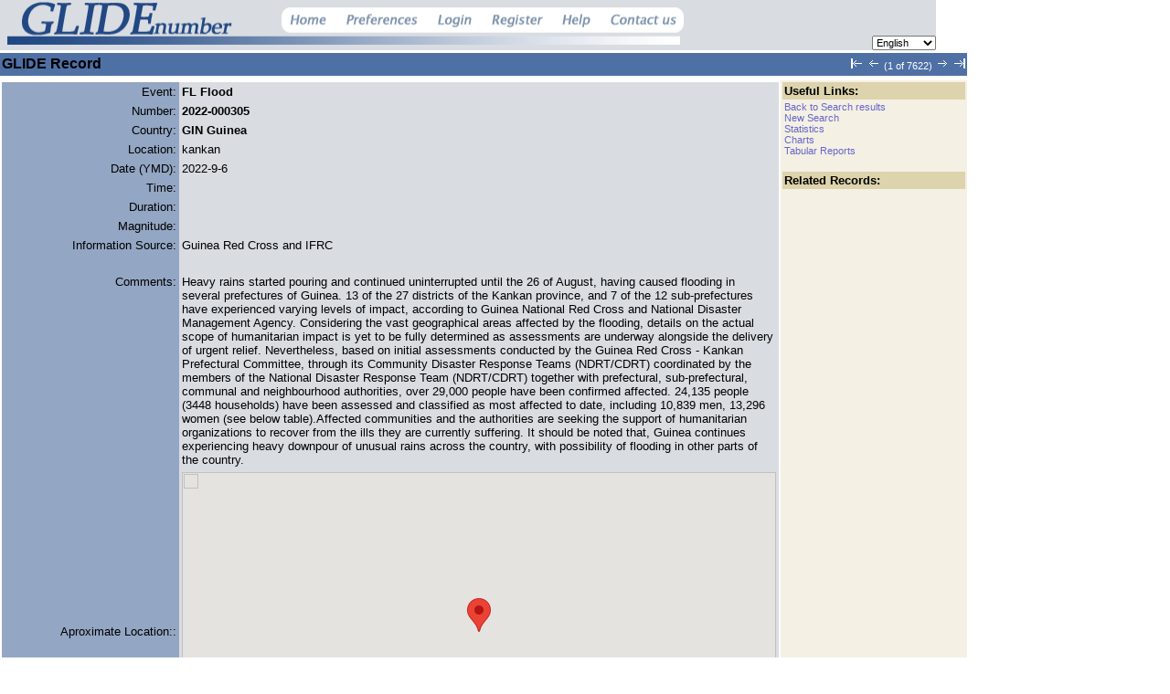

--- FILE ---
content_type: text/html;charset=UTF-8
request_url: https://glidenumber.net/glide/public/search/details.jsp?glide=22668&record=1&last=7622
body_size: 20259
content:
<!DOCTYPE HTML PUBLIC "-//W3C//DTD HTML 4.0 Transitional//EN">

<html>
<head>
<title>GLIDE Record</title>
<style>
.titleTextSlim { font-family:  Arial,  sans-serif; font-size: 18px; font-weight: 500; color: #1a0dab;     text-decoration: none }	
.titleTextSlim.hover { font-family:  Arial,  sans-serif; font-size: 18px; font-weight: 600; color: #1a0dab;  text-decoration: underline }	

.graylink { font-family: Verdana, Arial, sans-serif; font-size: 14px; color:#000000; font-weight : normal; text-decoration: none }
.graylink:hover { font-family: Verdana, Arial, sans-serif; font-size: 14px; color:#404040; font-weight : normal; text-decoration: none }

.graysnippet { font-family: Verdana, Arial, sans-serif; font-size: 12px; color:#666666; font-weight : normal; text-decoration: none }

</style>
</head> 
<!DOCTYPE html PUBLIC "-//W3C//DTD XHTML 1.0 Transitional//EN" "http://www.w3.org/TR/xhtml1/DTD/xhtml1-transitional.dtd">
<META http-equiv="Content-Type" content="text/html; charset=UTF-8">
















<link rel=stylesheet type="text/css" href="/glide/style.css">
<body topmargin="0" leftmargin="0" ><!-- null -->
<table cellpadding="0" cellspacing="0" border="0" width="1024"><tr><td width="100%" bgcolor="D9DDE2"><img src="/glide/images/menu.gif" width="750" height="55" border="0" alt="GLIDEnumber net" usemap="#menumap"/>
<map name="menumap">
<area alt="" coords="312,33,360,13" href="/glide/public/search/search.jsp">
<area alt="" coords="375,13,462,32" href="/glide/public/preferences/preferences.jsp">
<area alt="" coords="472,13,534,32" href="/glide/public/user/login.jsp">
<area alt="" coords="539,32,607,13" href="/glide/public/user/register.jsp">
<area alt="" coords="609,13,662,31" href="javascript:openHelp('welcome')" shape="RECT">
<area alt="" coords="665,32,741,11" href="/glide/public/contact.jsp">
</map>
<!-- <div class='bss' style="float:right; ">3.129.12.120</div>  -->
</td>
<td bgcolor="D9DDE2" valign="bottom">
<form name="lang" style="margin-bottom:0;margin-top:0;">
<select class="bss" name="langselect" onchange="switchLanguage()">
<option value='EN' selected>English
<option value='ES'>Espa&ntilde;ol
<option value='JA'>Japanese
<option value='FR'>Fran&ccedil;ais
</select></form>
</td>

</tr><tr><td height="3"></td></tr></table>
<script language="JavaScript">

function switchLanguage()
{
var newLanguage=document.lang.langselect.options[document.lang.langselect.selectedIndex].value;
var thisPage=window.location.href;
var pos=thisPage.lastIndexOf("lang=");
if (pos>0)  
  { // already set, just replace the language
	thisPage=thisPage.substring(0,pos+5)+newLanguage+thisPage.substring(pos+7);
	routeTo(thisPage)
  }
  else
  {  //  not set, add it
	pos2=thisPage.indexOf("?");
	var connector='&';
	if (pos2<=0)
	  connector='?';
	thisPage=thisPage+connector+"lang="+newLanguage;
	routeTo(thisPage)
  }
 }

function dataLanguage()
{
var newLanguage="LL";
if (document.datalang.datalanguage.checked)
 newLanguage="EN";
var thisPage=window.location.href;
var pos=thisPage.lastIndexOf("datalng=");
if (pos>0)  
  { // already set, just replace the language
	thisPage=thisPage.substring(0,pos+8)+newLanguage+thisPage.substring(pos+10);
	routeTo(thisPage)
  }
  else
  {  //  not set, add it
	pos2=thisPage.indexOf("?");
	var connector='&';
	if (pos2<=0)
	  connector='?';
	thisPage=thisPage+connector+"datalng="+newLanguage;
	routeTo(thisPage)
  }
 }


function routeTo(newPage, sExtraAction)
{
if (document.getElementById("actiontab"))
  {
  document.getElementById("actiontab").value=newPage;
  if (sExtraAction!=null)
   if (sExtraAction.length>0)
     eval(sExtraAction); 
  document.forms[2].submit();
  }
else
  window.location=newPage;
return true;
}

function openHelp(page)
{
page="/glide/help/"+page+".jsp";
document.helpwindow=window.open(page,'window','width=630,height=500,left=10,screenX=10,top=50,screenY=50,scrollbars=no,resizable=no');
document.helpwindow.focus();
}

</script>




<script type="text/javascript">
function gmNoop()
{
	
}
</script>
<script type="text/javascript"    src="https://maps.googleapis.com/maps/api/js?key=AIzaSyCa_wMMuT25f78Mt_c_SwI-P7fFlTDIWeU&callback=gmNoop"></script> 
<script  type="text/javascript">

/* Distance between two lat/lng coordinates in km using the Haversine formula */
/* Copyright 2016, Chris Youderian, SimpleMaps, http://simplemaps.com/resources/location-distance
 Released under MIT license - https://opensource.org/licenses/MIT */ 
function h_distance(lat1, lng1, lat2, lng2) 
{ 
  function deg2rad(deg){return deg * (Math.PI/180);}
  function square(x){return Math.pow(x, 2);}
  
  var r=6371; // radius of the earth in km
  var lng_dif=deg2rad(lng2-lng1);

  lat1=deg2rad(lat1);
  lat2=deg2rad(lat2);
  var lat_dif=lat2-lat1;
  var a=square(Math.sin(lat_dif/2))+Math.cos(lat1)*Math.cos(lat2)*square(Math.sin(lng_dif/2));
  var d=2*r*Math.asin(Math.sqrt(a));
    
  return d*1000;
}


var map;
var shape_type=0;

function initialize() 
{   
    var latlng = new google.maps.LatLng(9.945587, -9.696645);    
	var myOptions ={zoom: 6,      
					center: latlng,      
					mapTypeId: google.maps.MapTypeId.ROADMAP    
					};    
	map = new google.maps.Map(document.getElementById("map_canvas"),        myOptions);
	shape_type=0;
	draw_Location_Artifact(shape_type);
	
}

function draw_Location_Artifact(shape_type)
{	
	      switch (shape_type)
		  {
		  case 0:
			  marker = new google.maps.Marker({position: new google.maps.LatLng(9.945587, -9.696645), map:map,  title:"FL-2022-000305-GIN  Flood, Guinea"  });        										    	 
			  break;
		  case 1:     // rectangular area
			  var myRectangle = new google.maps.Rectangle({
				    strokeColor: "#FF0000",
				    strokeOpacity: 0.8,
				    strokeWeight: 2,
				    fillColor: "#990000",
				    fillOpacity: 0.35,
				    map,
				    bounds: {
					      north: Math.max(9.945587,0.0),
					      south: Math.min(9.945587,0.0),
					      east: Math.max(-9.696645,0.0),
					      west: Math.min(-9.696645,0.0)
				    },
				  });
			  myRectangle.setMap(map);			    		  
		  	  break;
		  case 2:     // Circular area
		    
				var myRadius= h_distance(9.945587, -9.696645, 0.0, -9.696645);
				var myCircle = new google.maps.Circle({
			      strokeColor: "#FF0000",
			      strokeOpacity: 0.8,
			      strokeWeight: 2,
			      fillColor: "#FFFF00",
			      fillOpacity: 0.35,
			      map,
			      center: new google.maps.LatLng(9.945587, -9.696645),
			      radius:  myRadius  // determine radius, if two radius can be specified
			    });
			  myCircle.setMap(map);			    
			  break;
		  case 3:     // polygon
		  case 4:     // linear path   
			   	cooVectors=JSON.parse('[[]]');
				myPolygon = new google.maps.Polygon({
				     paths: cooVectors,
				     strokeColor: '#FF0000',
				     strokeOpacity: 0.8,
				     strokeWeight: 2,
				     fillColor: '#990000',
				     fillOpacity: 0.35
				   });
				myPolygon.setMap(map);			  
			    break;

		  }			  	   	
}

</script>

<table cellspacing="0" cellpadding="2" border="0" width="1024">
<form name="glide" action="details.jsp" method="post">
<tr>
    <td class='bgDark' height="25"><span class="titleText">GLIDE Record</span></td>
    <td class='bgDark' height="25" align="right">

	<a href="details.jsp?record=1&last=7622"><img src="/glide/images/arrow-first.gif" width="14" height="15" border="0" alt="First record"></a>
	<a href="details.jsp?record=1&last=7622"><img src="/glide/images/arrow-back.gif" width="14" height="15" border="0" alt="Previous record"></a>
    <span class='basefontSmallWhite'>(1 of 7622)</span>
	<a href="details.jsp?record=2&last=7622"><img src="/glide/images/arrow-forward.gif" width="14" height="15" border="0" alt="Next records"></a>
	<a href="details.jsp?record=7622&last=7622"><img src="/glide/images/arrow-last.gif" width="14" height="15" border="0" alt="Last record"></a>
   	
	</td>
</tr>
<tr><td colspan="2" height="5"></td></tr>
<tr>
  <td width=850 valign="top"><!-- The whole search screen -->
	<INPUT type='hidden' size='15' maxlength='21' name='docid' VALUE="22668">
   <table border="0" cellpadding="3" cellspacing="0" class="basefontSmall" width='850'>
	
	<tr><td class='bgLight' align="right" width="200" height='20'>Event:</td><td class='bgLightLight' width="650">  <strong>FL Flood</strong></td></tr>
	<tr><td class='bgLight' align="right"  height='20'>Number:</td><td class='bgLightLight'> <strong> 2022-000305</strong></td></tr>
	<tr><td class='bgLight' align="right" height='20'>Country:</td><td class='bgLightLight'>  <strong>GIN Guinea</strong></td></tr>
	<tr><td class='bgLight' align="right" height='20' valign="top">Location:</td><td class='bgLightLight' valign="top"> kankan</td></tr>
	<tr><td class='bgLight' align="right" height='20'>Date (YMD):</td><td class='bgLightLight'>  2022-9-6</td></tr>
	<tr><td class='bgLight' align="right" height='20'>Time:</td><td class='bgLightLight'> </td></tr>
	<tr><td class='bgLight' align="right" height='20'>Duration:</td><td class='bgLightLight'>  </td></tr>
	<tr><td class='bgLight' align="right" height='20'>Magnitude:</td><td class='bgLightLight'>  </td></tr>
	<tr><td class='bgLight' align="right" height='40' valign="top">Information Source:</td><td class='bgLightLight' valign="top">Guinea Red Cross and IFRC</td></tr>
	<tr><td class='bgLight' align="right" height='70' valign="top">Comments:</td><td class='bgLightLight'  valign="top">  Heavy rains started pouring and continued uninterrupted until the 26 of August, having caused flooding in several prefectures of Guinea. 13 of the 27 districts of the Kankan province, and 7 of the 12 sub-prefectures have experienced varying levels of impact, according to Guinea National Red Cross and National Disaster Management Agency.
Considering the vast geographical areas affected by the flooding, details on the actual scope of humanitarian impact is yet to be fully determined as assessments are underway alongside the delivery of urgent relief. Nevertheless, based on initial assessments conducted by the Guinea Red Cross - Kankan Prefectural Committee, through its Community Disaster Response Teams (NDRT/CDRT) coordinated by the members of the National Disaster Response Team (NDRT/CDRT) together with prefectural, sub-prefectural, communal and neighbourhood authorities, over 29,000 people have been confirmed affected. 24,135 people (3448 households) have been assessed and classified as most affected to date, including 10,839 men, 13,296 women (see below table).Affected communities and the authorities are seeking the support of humanitarian organizations to recover from the ills they are currently suffering. It should be noted that, Guinea continues experiencing heavy downpour of unusual rains across the country, with possibility of flooding in other parts of the country.</td></tr>

<tr><td class='bgLight' align="right" width="200" height='20'>Aproximate Location::</td>

	<td class='bgLightLight' width="450">
	<div id="map_canvas" style="width: 650px; height: 350px"></div>
	<script language="JavaScript">
	initialize();
	</script>
	</td>
	
</tr>	
<!--
	<tr><td class='bgLight' align="right" height='20'>Latitude:</td><td class='bgLightLight'>  <strong>9.945587</strong></td></tr>
	<tr><td class='bgLight' align="right" height='20'>Longitude:</td><td class='bgLightLight'>  <strong>-9.696645</strong></td></tr>
	<tr><td class='bgLight' align="right" height='20'>Id:</td><td class='bgLightLight'>  <strong></strong></td></tr>
	<tr><td class='bgLight' align="right" height='20'>ID Source:</td><td class='bgLightLight'>  <strong></strong></td></tr>
-->
	<tr><td class='bgLight' height=10></td><td class='bgLightLight'></td> </tr>

	
	

	<tr><td class='bgLight' colspan=2 align="center">
    <input type=button class="blueButton" Value="Done" onclick='window.location="search.jsp?nStart=0"'>
	</td></tr>
	
	<tr><td class='bgLightLight' colspan=2 align="center">&nbsp;</td></tr>
	<tr><td class='bgLight' colspan=2 align="center">
    THIS DISASTER ON THE INTERNET:
	</td></tr>
	
	
	   <tr><td class='bgLight' colspan=2 align="center">
        <input type='button' value='Click here to show search results' onclick='loadClient()'>
        </td></tr>
	
	
	
	
	<tr><td class='bgLightLight' colspan=3 align="left">
<div id='searchJson'></div>
<br/>
<br/>
<script src="https://apis.google.com/js/api.js"></script>
<script type="text/javascript">

  /**
   * Sample JavaScript code for search.cse.list
   * See instructions for running APIs Explorer code samples locally:
   * https://developers.google.com/explorer-help/code-samples#javascript
   * documentation:
   * https://developers.google.com/custom-search/v1/reference/rest/v1/cse/list#response
   */

  function loadClient() 
  {
    gapi.client.setApiKey("AIzaSyDPDGPX_v7hoWkLXyclBoFa-ZIpfOGefNE");
    return gapi.client.load("https://content.googleapis.com/discovery/v1/apis/customsearch/v1/rest")
        .then(function() { 
        				console.log("GAPI client loaded for API"); 
        				execute();
        				},
              function(err) { alert("Error loading GAPI client for API", err); });
  }

  
  // for multipage queries (more than 10 results)
  var nStartSearch=1;
  
  // Make sure the client is loaded before calling this method.
  function execute() 
  {
    return gapi.client.search.cse.list({cx:'45930a97174884d08',exactTerms:'"FL-2022-000305-GIN"', start:nStartSearch})
        .then(function(response) 
        		{
                // Handle the results here (response.result has the parsed body).
                console.log("Response", response);
                // document.getElementById("searchJson").innerHTML=JSON.stringify(response.result);
                var jo=response.result;   // json object
                
        	    // gets number of results and global information about this query pagination 
        	    var sNumberOfResults = jo.queries.request[0].totalResults;
        	    var sCount = jo.queries.request[0].count;
        	    var sIndex = jo.queries.request[0].startIndex;
        	    var sSearchTime = jo.searchInformation.searchTime;
                var sHTML="<div class='greytex'>";
                
                if (sNumberOfResults==null || sNumberOfResults=='0')
                	sHTML+="NO results found ("+sSearchTime+" seconds)"
                else
                	sHTML+="About "+sNumberOfResults+" results ("+sSearchTime+" seconds)"
                    
                sHTML+="</div>";       
                
                document.getElementById("searchJson").innerHTML=sHTML;

                // gets the array of search results
                var results = jo.items;
                
                for (i = 0; i < results.length; ++i) 
                	{
                	/*  each entry of the form:
        	         "kind":"customsearch#result",
        	         "title":"glide number in asean countries",
        	         "htmlTitle":"glide number in asean countries",
        	         "link":"https://adinet.ahacentre.org/glide",
        	         "displayLink":"adinet.ahacentre.org",
        	         "snippet":"EQ-2022-000363-IDN · GDACS - Medium humanitarian impact, magnitude 5.6M, 2022-11-21. FL-2022-000353-PHL · GDACS - Medium in Philippines, 2022-10-29.",
        	         "htmlSnippet":"EQ-2022-000363-IDN · GDACS - Medium humanitarian impact, magnitude 5.6M, 2022-11-21. FL-2022-000353-PHL · GDACS - Medium in Philippines, 2022-10-29.",
        	         "cacheId":"_lnwHwrHqd8J",
        	         "formattedUrl":"https://adinet.ahacentre.org/glide",
        	         "htmlFormattedUrl":"https://adinet.ahacentre.org/glide",   ...        	  
                	*/
                	
                    var result = results[i];
                    
                    var sKind=result.kind;
                    var sTitle=result.title;
                    var sLink=result.link;
                    var sDisplayLink=result.displayLink;
                    var sSnippet=result.snippet;
                    var sURL=result.formattedUrl;
                    
               	    var anchor = document.createElement('a');
               	    var link = document.createTextNode(sLink);
               	    var para = document.createElement('p');
               	    var breakline = document.createElement('br');
               	    anchor.appendChild(link);
               	    anchor.href = sLink;
               	    anchor.target = "_blank";
               	    anchor.classList.add('graylink');
               	    anchor.classList.add('bs');
               	    para.appendChild(anchor);
               	    para.appendChild(breakline);

               	    anchor = document.createElement('a');
               	    link = document.createTextNode(sTitle);
               	    anchor.classList.add('titleTextSlim');
               	    anchor.target = "_blank";
               	    anchor.appendChild(link);
               	    anchor.href = sLink;
               	    para.appendChild(anchor);
               	    breakline = document.createElement('br');
               	    para.appendChild(breakline);
					snip = document.createElement('div');               	    
               	    txt = document.createTextNode(sSnippet);
               	    snip.appendChild(txt)
               	    snip.classList.add('graysnippet');
               	    para.appendChild(snip);
//               	    breakline = document.createElement('br');
//               	    para.appendChild(breakline);
               	    
               	    document.getElementById("searchJson").appendChild(para);                        	    
                	
                	}
                // add next page if numresults>10
                var nHits=Number(sNumberOfResults);
                nStartSearch+=10;
                if (nHits>10)
                	{
               	    para = document.createElement('p');
                    breakline = document.createElement('br');
               	    para.appendChild(breakline);
               	    anchor = document.createElement('a');
               	    link = document.createTextNode("See more results... ");
               	    anchor.classList.add('titleTextSlim');
               	    //anchor.target = "_blank";
               	    anchor.appendChild(link);
               	    anchor.href = "javascript:execute()";
               	    para.appendChild(anchor);
               	    document.getElementById("searchJson").appendChild(para);                        	                    	
                	}
                },
              function(err) { console.error("Execute error", err); });
  }
  
  function onPageLoadSearch()
  	{
  	loadClient();
  	}

  gapi.load("client");

  </script>
 
</td></tr>

	
  </table>
 </td>
 <td bgcolor="#f4f0e3" valign="top"><!-- The side element  -->
   <table border="0" cellpadding="2" cellspacing="0" width="200">
   	<tr>
	<td bgcolor="#ddd3ac" width="200">
	  <span class="subtitleText">Useful Links:</span></td>
	</tr>
   	<tr>
	  <td width="150">
	  <a class="blueLinks" href='search.jsp?nStart=0'>Back to Search results</a><br>
	  <a class="blueLinks" href='search.jsp'>New Search</a><br>
	  <a class="blueLinks" href='/glide/public/result/stats.jsp'>Statistics</a><br>
	  <a class="blueLinks" href='/glide/public/result/chart.jsp'>Charts</a><br>
	  <a class="blueLinks" href='/glide/public/result/report.jsp'>Tabular Reports</a><br>
		  
		  
	  <br>
	  </td>
	</tr> 
    
		


        <tr>
	<td bgcolor="#ddd3ac" width="200">
	  <span class="subtitleText">Related Records:</span></td>
	</tr>
	<tr>
      <td class='basefontSmall'>

		
	  </td>
	</tr>


    </table>
  </td>
</tr>
</table>
</form>

<script>
/*window.onload=onPageLoadSearch;*/
</script>
</BODY>
</html>

